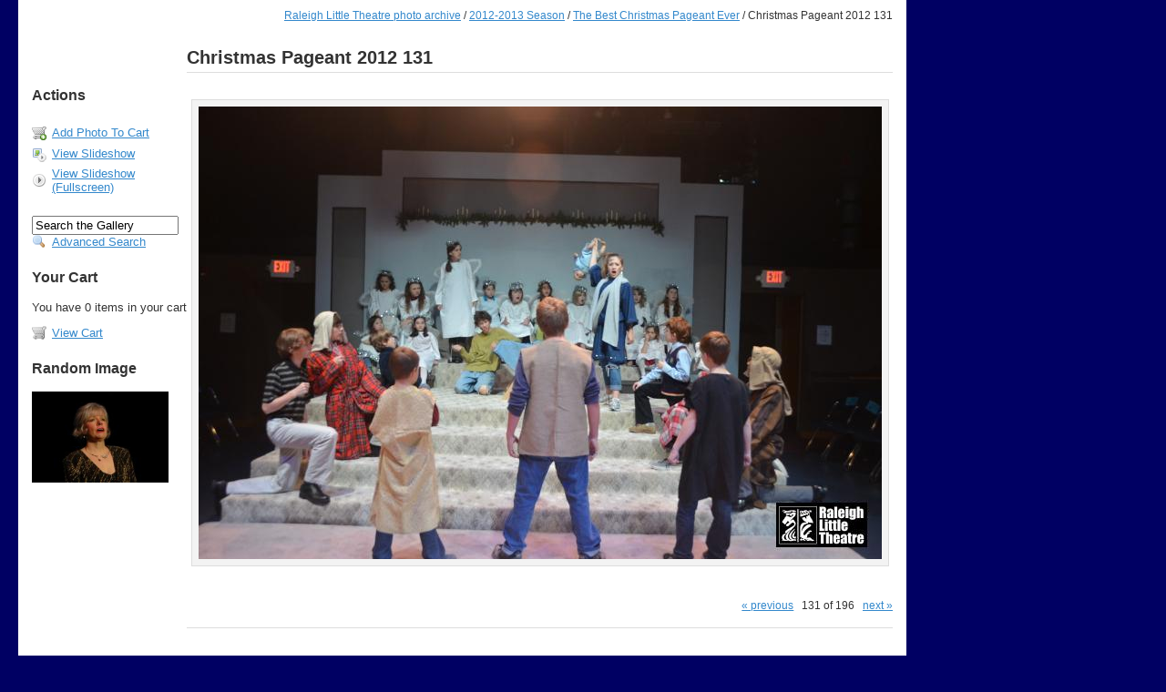

--- FILE ---
content_type: text/html; charset=UTF-8
request_url: http://oldsite.raleighlittletheatre.org/photoarchive/2012-2013/pageant/Christmas+Pageant+2012+131.JPG.html
body_size: 2240
content:
<!DOCTYPE html PUBLIC "-//W3C//DTD XHTML 1.0 Strict//EN" "http://www.w3.org/TR/xhtml1/DTD/xhtml1-strict.dtd">
<html lang="en-US">
<head>

<link rel="stylesheet" type="text/css" href="/photoarchive/modules/core/data/gallery.css"/>
<link rel="stylesheet" type="text/css" href="/photoarchive/modules/icons/iconpacks/silk/icons.css"/>
<script type="text/javascript" src="/photoarchive/modules/search/SearchBlock.js"></script>
<meta http-equiv="Content-Type" content="text/html; charset=UTF-8"/>
<title>Christmas Pageant 2012 131</title>
<link rel="stylesheet" type="text/css" href="/photoarchive/themes/rlt/theme.css"/>
<style type="text/css">
.content { width: 945px; }
</style>
<script language="JavaScript" src="http://raleighlittletheatre.org/design/menu_files_30/menu.js"></script>
<script language="JavaScript" src="http://raleighlittletheatre.org/design/menu_files_30/items.js"></script>
<script language="JavaScript" src="http://raleighlittletheatre.org/design/menu_files_30/template.js"></script>
<link rel="stylesheet" href="http://raleighlittletheatre.org/design/menu_files_30/menu.css">
</head>
<body class="gallery">
<div id="gallery" class="safari">
<div class="header"></div>
<div class="content">
<div class="breadcrumb">
<div class="block-core-BreadCrumb">
<a href="/photoarchive/main.php?g2_highlightId=50935" class="BreadCrumb-1">
Raleigh Little Theatre photo archive</a>
 / <a href="/photoarchive/2012-2013/?g2_highlightId=53204" class="BreadCrumb-2">
2012-2013 Season</a>
 / <a href="/photoarchive/2012-2013/pageant/?g2_highlightId=53584" class="BreadCrumb-3">
The Best Christmas Pageant Ever</a>
 / <span class="BreadCrumb-4">
Christmas Pageant 2012 131</span>
</div>
</div>
<table width="100%" cellspacing="0" cellpadding="0">
<tr valign="top">
<td id="gsSidebarCol">
<h3 style="padding-top:50px;">Actions</h3>
<div class="block-core-ItemLinks">
<a class="gbAdminLink gbAdminLink gbLink-checkout_AddToCart" href="/photoarchive/main.php?g2_controller=checkout.AddToCart&amp;g2_itemId=53584&amp;g2_return=%2Fphotoarchive%2F2012-2013%2Fpageant%2FChristmas%2BPageant%2B2012%2B131.JPG.html%3F&amp;g2_returnName=photo">Add Photo To Cart</a>
<a class="gbAdminLink gbAdminLink gbLink-slideshow_Slideshow" href="/photoarchive/main.php?g2_view=slideshow.Slideshow&amp;g2_itemId=53584">View Slideshow</a>
<a class="gbAdminLink gbAdminLink gbLink-slideshowapplet_SlideshowApplet" href="/photoarchive/main.php?g2_view=slideshowapplet.SlideshowApplet&amp;g2_itemId=53584">View Slideshow (Fullscreen)</a>
</div>

  
<div class="block-search-SearchBlock">
<form id="search_SearchBlock" action="/photoarchive/main.php" method="post" onsubmit="return search_SearchBlock_checkForm()">
<div>
<input type="hidden" name="g2_returnName" value="photo"/>
<input type="hidden" name="g2_return" value="/photoarchive/2012-2013/pageant/Christmas+Pageant+2012+131.JPG.html"/>
<input type="hidden" name="g2_formUrl" value="/photoarchive/2012-2013/pageant/Christmas+Pageant+2012+131.JPG.html"/>
<input type="hidden" name="g2_authToken" value="e5c9c9eab3a2"/>

<input type="hidden" name="g2_view" value="search.SearchScan"/>
<input type="hidden" name="g2_form[formName]" value="search_SearchBlock"/>
<input type="text" id="searchCriteria" size="18"
name="g2_form[searchCriteria]"
value="Search the Gallery"
onfocus="search_SearchBlock_focus()"
onblur="search_SearchBlock_blur()"
class="textbox"/>
<input type="hidden" name="g2_form[useDefaultSettings]" value="1" />
</div>
<div>
<a href="/photoarchive/main.php?g2_view=search.SearchScan&amp;g2_form%5BuseDefaultSettings%5D=1&amp;g2_return=%2Fphotoarchive%2F2012-2013%2Fpageant%2FChristmas%2BPageant%2B2012%2B131.JPG.html%3F&amp;g2_returnName=photo"
class="gbAdminLink gbLink-search_SearchScan advanced">Advanced Search</a>
</div>
</form>
</div>

<div class="block-checkout-ShowCart">
<h3> Your Cart </h3>
<p>
You have 0 items in your cart
</p>
<a class="gbAdminLink gbLink-checkout_SelectProducts" href="/photoarchive/main.php?g2_view=checkout.SelectProducts&amp;g2_return=%2Fphotoarchive%2F2012-2013%2Fpageant%2FChristmas%2BPageant%2B2012%2B131.JPG.html%3F&amp;g2_returnName=photo">View Cart</a>
</div>

<div class="block-imageblock-ImageBlock">
<div class="one-image">
<h3> Random Image </h3>
<a href="/photoarchive/2005-2006/divas/Divas+2006+201.JPG.html">

<img src="/photoarchive/d/14173-3/Divas+2006+201.JPG" width="150" height="100" class="giThumbnail" alt="Divas 2006 201"/>
 </a> </div>
</div>

</td>
<td>
<h2>Christmas Pageant 2012 131</h2>
<div class="gallery-photo">
<a href="/photoarchive/2012-2013/pageant/Christmas+Pageant+2012+130.JPG.html"id="prevArrow" style="position: absolute; margin: 30px 0 0 30px; visibility: hidden"onmouseover="document.getElementById('prevArrow').style.visibility='visible'"onmouseout="document.getElementById('prevArrow').style.visibility='hidden'"><img src="/photoarchive/themes/rlt/images/arrow-left.gif" alt="Click to display the previous photo" width="20" height="17"/></a><img src="/photoarchive/d/53585-4/Christmas+Pageant+2012+131.JPG" width="750" height="497" class="gallery-photo" usemap="#prevnext" alt="Christmas Pageant 2012 131"/><a alt="Click to display the next photo" href="/photoarchive/2012-2013/pageant/Christmas+Pageant+2012+132.JPG.html"id="nextArrow" style="position:absolute; margin: 30px 0 0 -50px; visibility: hidden"onmouseover="document.getElementById('nextArrow').style.visibility='visible'"onmouseout="document.getElementById('nextArrow').style.visibility='hidden'"><img src="/photoarchive/themes/rlt/images/arrow-right.gif" alt="Click to display the next photo" width="20" height="17"/></a></div>
<map id="prevnext" name="prevnext">
<area shape="rect" coords="0,0,374,497"
href="/photoarchive/2012-2013/pageant/Christmas+Pageant+2012+130.JPG.html"
alt="Christmas Pageant 2012 131"
onmouseover="document.getElementById('prevArrow').style.visibility='visible'"
onmouseout="document.getElementById('prevArrow').style.visibility='hidden'"/>
<area shape="rect" coords="375,0,750,497"
href="/photoarchive/2012-2013/pageant/Christmas+Pageant+2012+132.JPG.html"
alt="Christmas Pageant 2012 131"
onmouseover="document.getElementById('nextArrow').style.visibility='visible'"
onmouseout="document.getElementById('nextArrow').style.visibility='hidden'"/>
</map>
<br style="clear: both;" />

<div class="block-core-Navigator">
<div class="first-and-previous">
    <a href="/photoarchive/2012-2013/pageant/Christmas+Pageant+2012+130.JPG.html" class="previous">&laquo; previous</a>
</div>
<span class="current">
131 of 196
</span>
<div class="next-and-last">
    <a href="/photoarchive/2012-2013/pageant/Christmas+Pageant+2012+132.JPG.html" class="next">next &raquo;</a>
</div>
</div>
<hr/>



  

</td>
</tr>
</table>
<div class="footer">

<a href="http://gallery.sourceforge.net"><img src="/photoarchive/images/gallery.gif" alt="Powered by Gallery v2.2" title="Powered by Gallery v2.2" style="border-style: none" width="80" height="15"/></a>


</div>
</div>
  </div>
<script type="text/javascript">
// <![CDATA[
search_SearchBlock_init('Search the Gallery', 'Please enter a search term.');
// ]]>
</script>


</body>
</html>

--- FILE ---
content_type: text/css
request_url: http://oldsite.raleighlittletheatre.org/photoarchive/modules/icons/iconpacks/silk/icons.css
body_size: 2008
content:
/* DWW added gbLink-checkout_AddToCart and gbLink-checkout_SelectProducts*/

li.giSelected {
  padding-left: 22px;
  background: url(bullet_arrow.png) left center no-repeat;
}

.gbAdminLink {
  padding-left: 22px !important;
  background: url(bullet.png) left center no-repeat;
}

.gbAdminLink a {
  margin-left: -22px;
  padding-left: 22px;
}

/* Special */
.gbLink-Help {
  width: 16px;
  height: 16px;
  background: url(help.png) left center no-repeat;
}

.gbLink-Help a {
  display: none;
}

/* gbLink-checkout_SelectProducts added by DWW */
.gbLink-checkout_SelectProducts {
  background: url(cart.png) left center no-repeat;
}

/* gbLink-checkout_AddToCart added by DWW */
.gbLink-checkout_AddToCart {
  background: url(add_cart.png) left center no-repeat;
}


/* Core */
.gbLink-core_ItemAdmin-core_ItemAdd {
  background: url(add_items.png) left center no-repeat;
}
.gbLink-core_ItemAdmin-core_ItemAddAlbum {
  background: url(add_album.png) left center no-repeat;
}
.gbLink-core_ItemAdmin-core_ItemDelete,
.gbLink-core_ItemAdmin-core_ItemDeleteSingle {
  background: url(delete_photo.png) left center no-repeat;
}
.gbLink-core_ItemAdmin-core_ItemDelete-album,
.gbLink-core_ItemAdmin-core_ItemDeleteSingle-album {
  background: url(delete_album.png) left center no-repeat;
}
.gbLink-core_ItemAdmin-core_ItemEdit {
  background: url(edit_photo.png) left center no-repeat;
}
.gbLink-core_ItemAdmin-core_ItemEdit-album {
  background: url(edit_album.png) left center no-repeat;
}
.gbLink-core_ItemAdmin-core_ItemEditCaptions {
  background: url(edit_captions.png) left center no-repeat;
}
.gbLink-core_ItemAdmin-core_ItemPermissions {
  background: url(edit_permissions.png) left center no-repeat;
}
.gbLink-core_ItemAdmin-core_ItemReorder {
  background: url(reorder_items.png) left center no-repeat;
}
.gbLink-core_ItemAdmin-core_ItemMove,
.gbLink-core_ItemAdmin-core_ItemMoveSingle {
  background: url(move_photo.png) left center no-repeat;
}
.gbLink-core_ItemAdmin-core_ItemMakeHighlight {
  background: url(make_highlight.png) left center no-repeat;
}
.gbLink-core_AdminCore {
  background: url(general.png) left center no-repeat;
}
.gbLink-core_AdminPlugins {
  background: url(modules.png) left center no-repeat;
}
.icon-plugin-active {
  background-image: url(bullet_checked.png);
}
.icon-plugin-inactive {
  background-image: url(delete.png);
}
.icon-plugin-upgrade {
  background-image: url(upgrade.png);
}
.icon-plugin-uninstall {
  background-image: url(bullet_delete.png);
}
.icon-plugin-incompatible {
  background-image: url(error.png);
}
.icon-plugin-locked {
  background-image: url(lock.png);
}
.gbLink-core_AdminThemes {
  background: url(layout.png) left center no-repeat;
}
.gbLink-core_AdminToolkitPriority {
  background: url(toolkit_priority.png) left center no-repeat;
}
.gbLink-core_AdminMaintenance {
  background: url(site_maintenance.png) left center no-repeat;
}
.gbLink-core_AdminPerformance {
  background: url(admin_performance.png) left center no-repeat;
}

/* Users */
.gbLink-core_UserChangePassword {
  background: url(change_password.png) left center no-repeat;
}
.gbLink-core_UserPreferences {
  background: url(account_setting.png) left center no-repeat;
}
.gbLink-core_AdminUsers {
  background: url(users.png) left center no-repeat;
}
.gbLink-core_AdminGroups {
  background: url(groups.png) left center no-repeat;
}
.gbLink-core_UserLogin {
  background: url(change_password.png) left center no-repeat;
}
.gbLink-register_UserSelfRegistration {
  background: url(registration.png) left center no-repeat;
}
#giFormUsername, .giFormUsername {
  background-image: url(user.png);
}
#giFormGroupname {
  background-image: url(group.png);
}
#giFormPassword {
  background-image: url(change_password.png);
}

/* Import */
.gbLink-archiveupload_ArchiveUploadSiteAdmin {
  background: url(import_archive.png) left center no-repeat;
}
.gbLink-itemadd_ItemAddSiteAdmin {
  background: url(webserver.png) left center no-repeat;
}
.gbLink-migrate_SelectGallery {
  background: url(gallery.png) left center no-repeat;
}
.gbLink-picasa_SelectPicasaExportPath {
  background: url(picasa.png) left center no-repeat;
}
.gbLink-uploadapplet_UploadAppletSiteAdmin {
  background: url(uploadapplet.png) left center no-repeat;
}
.gbLink-webcam_WebCamSiteAdmin {
  background: url(webcam.png) left center no-repeat;
}

/* Extra Data */
.gbLink-comment_AddComment,
.gbLink-comment_CommentSiteAdmin {
  background: url(add_comment.png) left center no-repeat;
}
.gbLink-comment_ShowAllComments,
.gbLink-core_ItemAdmin-comment_ShowComments {
  background: url(view_comment.png) left center no-repeat;
}
.gbLink-customfield_CustomFieldSiteAdmin {
  background: url(custom_fields.png) left center no-repeat;
}
.gbLink-exif_AdminExif {
  background: url(exif_parser.png) left center no-repeat;
}
.gbLink-getid3_AdminGetid3 {
  background: url(getid3.png) left center no-repeat;
}
.gbLink-mime_MimeAdmin {
  background: url(mime_types.png) left center no-repeat;
}
.gbLink-multilang_MultiLangSiteAdmin {
  background: url(multilang.png) left center no-repeat;
}
.gbLink-rating_RatingSiteAdmin {
  background: url(rating.png) left center no-repeat;
}

/* Graphics Toolkits */
.gbLink-dcraw_AdminDcraw {
  background: url(dcraw.png) left center no-repeat;
}
.gbLink-ffmpeg_AdminFfmpeg {
  background: url(ffmpeg.png) left center no-repeat;
}
.gbLink-gd_AdminGd {
  background: url(gd.png) left center no-repeat;
}
.gbLink-imagemagick_AdminImageMagick {
  background: url(image_magick.png) left center no-repeat;
}
.gbLink-netpbm_AdminNetPbm {
  background: url(pbm.png) left center no-repeat;
}

/* Blocks */
.gbLink-albumselect_AlbumSelectSiteAdmin {
  background: url(albumselect.png) left center no-repeat;
}
.gbLink-imageblock_ImageBlockSiteAdmin {
  background: url(random_popular.png) left center no-repeat;
}

/* Gallery */
.gbLink-captcha_CaptchaSiteAdmin {
  background: url(captcha.png) left center no-repeat;
}
.gbLink-debug_ShowTree {
  background: url(debug_tree.png) left center no-repeat;
}
.gbLink-members_AdminMembers, .gbLink-members_MembersList {
  background: url(members.png) left center no-repeat;
}
.gbLink-notification_NotificationSiteAdmin {
  background: url(email.png) left center no-repeat;
}
.gbLink-notification_NotificationUserAdmin, .gbLink-notification_NotificationItem {
  background: url(magnifier.png) left center no-repeat;
}
.gbLink-permalinks_PermalinksSiteAdmin {
  background: url(permalinks.png) left center no-repeat;
}
.gbLink-quotas_AdminQuotas {
  background: url(quotas.png) left center no-repeat;
}
.gbLink-register_AdminSelfRegistration {
  background: url(registration.png) left center no-repeat;
}
.gbLink-rewrite_AdminRewrite {
  background: url(url_rewrite.png) left center no-repeat;
}
.gbLink-search_SearchScan {
  background: url(advanced_search.png) left center no-repeat;
}
.gbLink-useralbum_UserAlbumSiteAdmin {
  background: url(user_albums.png) left center no-repeat;
}

/* Display */
.gbLink-dynamicalbum_DynamicAlbumSiteAdmin, .gbLink-dynamicalbum_UpdatesAlbum,
.gbLink-dynamicalbum_PopularAlbum, .gbLink-dynamicalbum_RandomAlbum {
  background: url(dynamic_album.png) left center no-repeat;
}
.gbLink-icons_IconsSiteAdmin {
  background: url(icon_module.png) left center no-repeat;
}
.gbLink-keyalbum_KeywordAlbumSiteAdmin {
  background: url(keyword_album.png) left center no-repeat;
}
.gbLink-linkitem_LinkItemSiteAdmin {
  background: url(create_link.png) left center no-repeat;
}
.gbLink-newitems_NewItemsSiteAdmin {
  background: url(new_items.png) left center no-repeat;
}
.gbLink-panorama_PanoramaSiteAdmin, .gbLink-panorama_Panorama {
  background: url(panorama.png) left center no-repeat;
}
.gbLink-randomhighlight_RandomHighlightSiteAdmin {
  background: url(random_highlight.png) left center no-repeat;
}
.gbLink-core_ItemAdmin-rearrange_RearrangeItems {
  background: url(reorder_items.png) left center no-repeat;
}
.gbLink-core_ItemAdmin-replica_ItemCreateReplica,
.gbLink-core_ItemAdmin-replica_ItemCreateReplicaSingle {
  background: url(page_copy.png) left center no-repeat;
}
.gbLink-slideshow_Slideshow {
  background: url(view_slideshow.png) left bottom no-repeat;
}
.gbLink-slideshowapplet_SlideshowApplet,
.gbLink-slideshowapplet_SlideshowAppletSiteAdmin {
  background: url(view_fullscreen_slideshow.png) left center no-repeat;
}
.gbLink-squarethumb_SquareThumbSiteAdmin {
  background: url(squarethumb.png) left center no-repeat;
}
.gbLink-thumbnail_ThumbnailSiteAdmin {
  background: url(thumbnails.png) left center no-repeat;
}
.gbLink-watermark_WatermarkSiteAdmin,
.gbLink-watermark_UserWatermarks {
  background: url(watermark.png) left center no-repeat;
}

/* Commerce */
.gbLink-ecard_SendEcard,
.gbLink-ecard_AdminEcard {
  background: url(ecard.png) left center no-repeat;
}
.gbLink-cart_ViewCart {
  background: url(cart.png) left center no-repeat;
}
.gbLink-cart_AddToCart {
  background: url(add_cart.png) left center no-repeat;
}
.gbLink-digibug_DigibugPrintPhotos {
  background: url(digibug-print.png) left center no-repeat;
}
.gbLink-digibug_AdminDigibug {
  background: url(digibug-admin.png) left center no-repeat;
}
.gbLink-fotokasten_PrintPhotos {
  background: url(fotokasten-print.png) left center no-repeat;
}
.gbLink-fotokasten_FotokastenSiteAdmin {
  background: url(fotokasten-admin.png) left center no-repeat;
}
.gbLink-photoaccess_PrintPhoto {
  background: url(print.png) left center no-repeat;
}
.gbLink-shutterfly_PrintPhotos {
  background: url(shutterfly-print.png) left center no-repeat;
}
.gbLink-zipcart_ZipCartAdmin {
  background: url(zip_download.png) left center no-repeat;
}

/* Authentication */
.gbLink-httpauth_HttpAuthSiteAdmin {
  background: url(change_password.png) left center no-repeat;
}

/* Remote Interfaces */
.gbLink-remote_RemoteSiteAdmin {
  background: url(remote.png) left center no-repeat;
}
.gbLink-webdav_WebDavSiteAdmin, .gbLink-webdav_WebDavMount {
  background: url(folder_picture.png) left center no-repeat;
}

/* Export */
.gbLink-rss_SimpleRender, .gbLink-core_ItemAdmin-rss_EditFeed, .gbLink-rss_RssSiteAdmin {
  background: url(rss_feed.png) left center no-repeat;
}
.gbLink-sitemap_AdminSitemap {
  background: url(google_sitemap.png) left center no-repeat;
}
